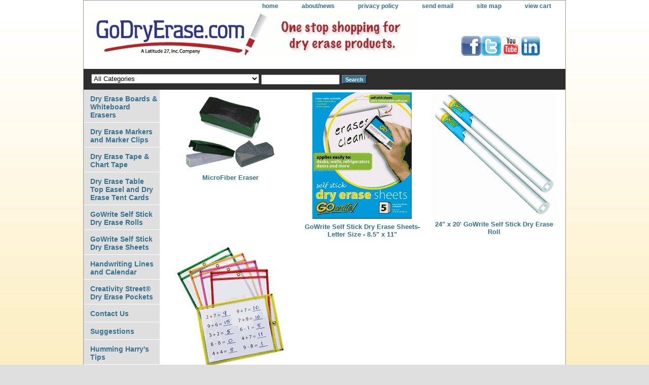

--- FILE ---
content_type: text/html
request_url: https://godryerase.com/
body_size: 4998
content:
<!DOCTYPE html PUBLIC "-//W3C//DTD XHTML 1.0 Strict//EN" "http://www.w3.org/TR/xhtml1/DTD/xhtml1-strict.dtd"><html><head>
<meta property="og:type" content="website" />
<meta property="og:url" content="https://godryerase.com/" />
<meta property="og:site_name" content="Dry Erase Boards and Wide Dry Erase Markers in Bulk" />
<meta property="fb:app_id" content="278339412236828" />
<script language="javascript">
document.getElementsByTagName('html')[0].setAttribute('xmlns:fb', 'http://www.facebook.com/2008/fbml');
</script>
<title>Dry Erase Boards and Wide Dry Erase Markers in Bulk</title><link rel="stylesheet" type="text/css" href="css-base.css" /><link rel="stylesheet" type="text/css" href="css-element.css" /><link rel="stylesheet" type="text/css" href="css-contents.css" /><link rel="stylesheet" type="text/css" href="css-edits.css" /><meta name="Description" content="Shop for high quality wide dry erase markers in bulk at godryerase. We provide dry erase board, dry erase markers for schools & universities, retail, business, restaurants, etc." />
<meta name="google-site-verification" content="2oU9qsVSpY2al4BOu2Ph4MR1qGO14bBzhDhFeEIsRYc" />
<meta name="abstract" content="Dry Erase Boards - Dry Erase Markers - Dry Erase Supplies">
<meta name="subject" content="Dry Erase Boards - Dry Erase Markers - Dry Erase Supplies">
<meta name="author" content="Latitude 27 Inc. - www.godryerase.com">
<meta name="copyright" content="Copyright 2007-2016 GoDryErase.com - Dry Erase Boards and Markers. All rights reserved.">
<meta name="doc-rights" content="Copywritten Work">
<meta name="rating" content="general">
<meta name="language" content="english">
<meta name="mssmarttagspreventparsing" content="true" />
<meta name="distribution" content="global">
<meta name="audience" content="global">
<meta name="revisit-after" content="3 days">
<meta name="resource-type" content="document">
<meta http-equiv="reply-to" content="latitude27@msn.com">
<!-- Start of Leadin Embed -->
<script type="text/javascript" src="//js.leadin.com/js/v1/1660287.js" id="LeadinEmbed-1660287" crossorigin="use-credentials" async defer></script>
<!-- End of Leadin Embed --></head><body class="vertical" id="maintype"><script type="text/javascript" id="yfc_loader" src="https://turbifycdn.com/store/migration/loader-min-1.0.34.js?q=godryerase&ts=1767982494&p=1&h=order.store.turbify.net"></script> <div id="ys_superbar">
	   <div id="ys_cpers">
		<div id="yscp_welcome_msg"></div>
		<div id="yscp_signin_link"></div>
		<div id="yscp_myaccount_link"></div>
		<div id="yscp_signout_link"></div>
	   </div>
	   <div id="yfc_mini"></div>
	   <div class="ys_clear"></div>
	</div>
      <div id="container"><div id="header"><ul id="nav-general"><li><a href="index.html">home</a></li><li><a href="info.html">about/news</a></li><li><a href="privacypolicy.html">privacy policy</a></li><li><a href="mailto:latitude27@msn.com">send email</a></li><li><a href="ind.html">site map</a></li><li><a href="https://order.store.turbify.net/godryerase/cgi-bin/wg-order?godryerase">view cart</a></li></ul><br class="clear" /><h3 id="brandmark"><a href="index.html" title="GoDryErase.com"><img src="https://s.turbifycdn.com/aah/godryerase/dry-erase-easel-pads-flip-charts-table-tent-cards-1.gif" width="640" height="83" border="0" hspace="0" vspace="0" alt="GoDryErase.com" /></a></h3><strong id="slogan"><div id="badge" align="center"><a href="http://www.facebook.com/GoDryErase" target="_blank"><img src="https://sep.turbifycdn.com/ty/cdn/godryerase/fbaftergdefacebook.png?t=1767982494&" width="39" height="39" border="0" align="middle" alt="Like us on Facebook"/></a><a href="http://twitter.com/#!/godryerase" target="_blank"><img src="https://sep.turbifycdn.com/ty/cdn/godryerase/fbaftergdetwitter.png?t=1767982494&" width="39" height="39" border="0" align="middle" alt="Follow us on Twitter"/><a href="http://www.youtube.com/godryerase" target="_blank"><img src="https://sep.turbifycdn.com/ty/cdn/godryerase/fbaftergdeyoutube.png?t=1767982494&" width="39" height="39" border="0" align="middle" alt="Watch us on YouTube"/></a><a href="http://www.linkedin.com/company/godryerase-com" target="_blank"><img src="https://sep.turbifycdn.com/ty/cdn/godryerase/fbaftergdelinkedin.png?t=1767982494&" width="39" height="40" border="0" align="middle" alt="Connect Professionally on LinkedIn"/></a></div>
</strong></div><form id="searcharea" name="searcharea" action="nsearch.html" method="GET"><fieldset><select name="section"><option value="">All Categories</option><option value="madryermabo4">Dry Erase Boards & Whiteboard Erasers </option><option value="dryerma1">Dry Erase Markers and Marker Clips </option><option value="dryereapa1">Dry Erase Table Top Easel and Dry Erase Tent Cards </option><option value="sestdryerro">GoWrite Self Stick Dry Erase Rolls </option><option value="sestsh">GoWrite Self Stick Dry Erase Sheets </option><option value="dryerhalili">Handwriting Lines and Calendar </option><option value="cetimebo">Contact Us </option><option value="suggestions">Suggestions </option></select><label for="query" class="labelfield"><input type="text" id="query" name="query" placeholder="" ></label><label for="searchsubmit" class="buttonlabel"><input type="submit" id="searchsubmit" class="ys_primary" value="Search" name="searchsubmit"><input type="hidden" value="godryerase" name="vwcatalog"></label></fieldset></form>   <script type="text/javascript"> 
                    var isSafari = !!navigator.userAgent.match(/Version\/[\d\.]+.*Safari/); 
                    var isIOS = !!navigator.platform && /iPad|iPhone|iPod/.test(navigator.platform); 
                    if (isSafari && isIOS) { 
                        document.forms["searcharea"].onsubmit = function (searchAreaForm) { 
                            var elementsList = this.elements, queryString = '', url = '', action = this.action; 
                            for(var i = 0; i < elementsList.length; i++) { 
                                if (elementsList[i].name) { 
                                    if (queryString) { 
                                        queryString = queryString + "&" +  elementsList[i].name + "=" + encodeURIComponent(elementsList[i].value); 
                                    } else { 
                                        queryString = elementsList[i].name + "=" + encodeURIComponent(elementsList[i].value); 
                                    } 
                                } 
                            } 
                            if (action.indexOf("?") == -1) { 
                                action = action + "?"; 
                            } 
                            url = action + queryString; 
                            window.location.href = url; 
                            return false; 
                        } 
                    } 
                </script> 
        <div id="bodyshell"><div id="bodycontent"><div class="ys_promohome" id="ys_promohome"></div><div id="contentarea"><div id="contents"><table width="100%" class="vertical" id="contents-table"><tr><td width="33%" class="horizontal-seperator vertical-seperator"><a href="mier.html"><img src="https://s.turbifycdn.com/aah/godryerase/microfiber-eraser-26.gif" width="180" height="153" border="0" hspace="0" vspace="0" alt="MicroFiber Eraser" title="MicroFiber Eraser" /></a><div class="name"><a href="mier.html" title="MicroFiber Eraser">MicroFiber Eraser</a></div><div id="ys_promoitem" itemid="mier" itemcode="DE9002"></div></td><td width="33%" class="horizontal-seperator vertical-seperator"><a href="85x11sh5shpe.html"><img src="https://s.turbifycdn.com/aah/godryerase/gowrite-self-stick-dry-erase-sheets-letter-size-8-5-x-11-29.gif" width="196" height="250" border="0" hspace="0" vspace="0" alt="GoWrite Self Stick Dry Erase Sheets-Letter Size -  8.5&quot; x 11&quot;" title="GoWrite Self Stick Dry Erase Sheets-Letter Size -  8.5&quot; x 11&quot;" /></a><div class="name"><a href="85x11sh5shpe.html" title="GoWrite Self Stick Dry Erase Sheets-Letter Size -  8.5&quot; x 11&quot;">GoWrite Self Stick Dry Erase Sheets-Letter Size -  8.5" x 11"</a></div><div id="ys_promoitem" itemid="85x11sh5shpe" itemcode="as8511"></div></td><td width="33%" class="horizontal-seperator"><a href="24x20gosestd.html"><img src="https://s.turbifycdn.com/aah/godryerase/24-x-20-gowrite-self-stick-dry-erase-roll-24.gif" width="250" height="245" border="0" hspace="0" vspace="0" alt="24&quot; x 20' GoWrite Self Stick Dry Erase Roll" title="24&quot; x 20' GoWrite Self Stick Dry Erase Roll" /></a><div class="name"><a href="24x20gosestd.html" title="24&quot; x 20' GoWrite Self Stick Dry Erase Roll">24" x 20' GoWrite Self Stick Dry Erase Roll</a></div><div id="ys_promoitem" itemid="24x20gosestd" itemcode="AR2420"></div></td></tr><tr><td width="33%" class="horizontal-seperator"><a href="crstdryerpo2.html"><img src="https://s.turbifycdn.com/aah/godryerase/creativity-street-dry-erase-pockets-37.gif" width="250" height="250" border="0" hspace="0" vspace="0" alt=" Creativity Street� Dry Erase Pockets" title=" Creativity Street� Dry Erase Pockets" /></a><div class="name"><a href="crstdryerpo2.html" title=" Creativity Street� Dry Erase Pockets"> Creativity Street� Dry Erase Pockets</a></div><div id="ys_promoitem" itemid="crstdryerpo2" itemcode="AC9896a"></div></td></tr></table></div></div><div id="messagearea"><div id="caption"><div><tr>
</td>
<palign="left"> <td valign="top">  <iframe src="http://www.facebook.com/plugins/likebox.php?href=http%3A%2F%2Fwww.facebook.com%2F%23%21%2Fpages%2FGoDryErase-Dry-Erase-Boards-Dry-Erase-Markers-Dry-Erase-Supplies%2F143512022377937&amp;width=250&amp;colorscheme=light&amp;show_faces=false&amp;stream=true&amp;header=false&amp;height=395" scrolling="no" frameborder="0" style="border:none; overflow:hidden; width:250px; height:395px;" allowTransparency="true"></iframe></td>
  </tr>
      </td>
  </tr>
</table>
  </td>
  </tr>
  </table></div></div><br clear="all" /></div></div><div id="nav-product"><ul><li><a href="madryermabo4.html" title="Dry Erase Boards &amp; Whiteboard Erasers">Dry Erase Boards & Whiteboard Erasers</a></li><li><a href="dryerma1.html" title="Dry Erase Markers and Marker Clips">Dry Erase Markers and Marker Clips</a></li><li><a href="grandchta.html" title=" Dry Erase Tape &amp; Chart Tape"> Dry Erase Tape & Chart Tape</a></li><li><a href="dryereapa1.html" title="Dry Erase Table Top Easel and Dry Erase Tent Cards">Dry Erase Table Top Easel and Dry Erase Tent Cards</a></li><li><a href="sestdryerro.html" title="GoWrite Self Stick Dry Erase Rolls">GoWrite Self Stick Dry Erase Rolls</a></li><li><a href="sestsh.html" title="GoWrite Self Stick Dry Erase Sheets">GoWrite Self Stick Dry Erase Sheets</a></li><li><a href="dryerhalili.html" title="Handwriting Lines and Calendar">Handwriting Lines and Calendar</a></li><li><a href="crstdryerpo1.html" title=" Creativity Street� Dry Erase Pockets"> Creativity Street� Dry Erase Pockets</a></li><li><a href="cetimebo.html" title="Contact Us">Contact Us</a></li><li><a href="suggestions.html" title="Suggestions">Suggestions</a></li><li><a href="huhati.html" title="Humming Harry's Tips">Humming Harry's Tips</a></li></ul><div id="htmlbottom"><div id="badge" align="center"><a href="http://www.womensbusiness.info/" target="_blank"><img src="https://sep.turbifycdn.com/ty/cdn/godryerase/fbaftergdewbenc.png?t=1767982494&" width="91" height="41" border="0" align="middle" alt="WBDC of Florida"/></a></div><br /><br /><tr>
</td><br /><br /><div id="badge" align="center"><a href="http://smallbusiness.yahoo.com/merchant/" target="_blank"><img src="http://us.i1.turbifycdn.com/us.turbifycdn.com/i/us/smallbiz/gr/ecomby1_small.gif" width="82" height="29" border="0" align="middle" alt="ecommerce provided by Yahoo! Small Business"/></a></div><br /><br /></div></div></div><div id="footer"><span id="footer-links"><a href="index.html">home</a> | <a href="info.html">about/news</a> | <a href="privacypolicy.html">privacy policy</a> | <a href="mailto:latitude27@msn.com">send email</a> | <a href="ind.html">site map</a> | <a href="https://order.store.turbify.net/godryerase/cgi-bin/wg-order?godryerase">view cart</a></span><span id="copyright">Copyright 2003-2026 Latitude 27, Inc. - GoDryErase.com All rights reserved.	</span></div></div></body>
<!-- Google tag (gtag.js) -->  <script async src='https://www.googletagmanager.com/gtag/js?id=UA-4560011-1'></script><script> window.dataLayer = window.dataLayer || [];  function gtag(){dataLayer.push(arguments);}  gtag('js', new Date());  gtag('config', 'UA-4560011-1');</script><script> var YStore = window.YStore || {}; var GA_GLOBALS = window.GA_GLOBALS || {}; var GA_CLIENT_ID; try { YStore.GA = (function() { var isSearchPage = (typeof(window.location) === 'object' && typeof(window.location.href) === 'string' && window.location.href.indexOf('nsearch') !== -1); var isProductPage = (typeof(PAGE_ATTRS) === 'object' && PAGE_ATTRS.isOrderable === '1' && typeof(PAGE_ATTRS.name) === 'string'); function initGA() { } function setProductPageView() { PAGE_ATTRS.category = PAGE_ATTRS.catNamePath.replace(/ > /g, '/'); PAGE_ATTRS.category = PAGE_ATTRS.category.replace(/>/g, '/'); gtag('event', 'view_item', { currency: 'USD', value: parseFloat(PAGE_ATTRS.salePrice), items: [{ item_name: PAGE_ATTRS.name, item_category: PAGE_ATTRS.category, item_brand: PAGE_ATTRS.brand, price: parseFloat(PAGE_ATTRS.salePrice) }] }); } function defaultTrackAddToCart() { var all_forms = document.forms; document.addEventListener('DOMContentLoaded', event => { for (var i = 0; i < all_forms.length; i += 1) { if (typeof storeCheckoutDomain != 'undefined' && storeCheckoutDomain != 'order.store.turbify.net') { all_forms[i].addEventListener('submit', function(e) { if (typeof(GA_GLOBALS.dont_track_add_to_cart) !== 'undefined' && GA_GLOBALS.dont_track_add_to_cart === true) { return; } e = e || window.event; var target = e.target || e.srcElement; if (typeof(target) === 'object' && typeof(target.id) === 'string' && target.id.indexOf('yfc') === -1 && e.defaultPrevented === true) { return } e.preventDefault(); vwqnty = 1; if( typeof(target.vwquantity) !== 'undefined' ) { vwqnty = target.vwquantity.value; } if( vwqnty > 0 ) { gtag('event', 'add_to_cart', { value: parseFloat(PAGE_ATTRS.salePrice), currency: 'USD', items: [{ item_name: PAGE_ATTRS.name, item_category: PAGE_ATTRS.category, item_brand: PAGE_ATTRS.brand, price: parseFloat(PAGE_ATTRS.salePrice), quantity: e.target.vwquantity.value }] }); if (typeof(target) === 'object' && typeof(target.id) === 'string' && target.id.indexOf('yfc') != -1) { return; } if (typeof(target) === 'object') { target.submit(); } } }) } } }); } return { startPageTracking: function() { initGA(); if (isProductPage) { setProductPageView(); if (typeof(GA_GLOBALS.dont_track_add_to_cart) === 'undefined' || GA_GLOBALS.dont_track_add_to_cart !== true) { defaultTrackAddToCart() } } }, trackAddToCart: function(itemsList, callback) { itemsList = itemsList || []; if (itemsList.length === 0 && typeof(PAGE_ATTRS) === 'object') { if (typeof(PAGE_ATTRS.catNamePath) !== 'undefined') { PAGE_ATTRS.category = PAGE_ATTRS.catNamePath.replace(/ > /g, '/'); PAGE_ATTRS.category = PAGE_ATTRS.category.replace(/>/g, '/') } itemsList.push(PAGE_ATTRS) } if (itemsList.length === 0) { return; } var ga_cartItems = []; var orderTotal = 0; for (var i = 0; i < itemsList.length; i += 1) { var itemObj = itemsList[i]; var gaItemObj = {}; if (typeof(itemObj.id) !== 'undefined') { gaItemObj.id = itemObj.id } if (typeof(itemObj.name) !== 'undefined') { gaItemObj.name = itemObj.name } if (typeof(itemObj.category) !== 'undefined') { gaItemObj.category = itemObj.category } if (typeof(itemObj.brand) !== 'undefined') { gaItemObj.brand = itemObj.brand } if (typeof(itemObj.salePrice) !== 'undefined') { gaItemObj.price = itemObj.salePrice } if (typeof(itemObj.quantity) !== 'undefined') { gaItemObj.quantity = itemObj.quantity } ga_cartItems.push(gaItemObj); orderTotal += parseFloat(itemObj.salePrice) * itemObj.quantity; } gtag('event', 'add_to_cart', { value: orderTotal, currency: 'USD', items: ga_cartItems }); } } })(); YStore.GA.startPageTracking() } catch (e) { if (typeof(window.console) === 'object' && typeof(window.console.log) === 'function') { console.log('Error occurred while executing Google Analytics:'); console.log(e) } } </script> <script type="text/javascript">
csell_env = 'ue1';
 var storeCheckoutDomain = 'order.store.turbify.net';
</script>

<script type="text/javascript">
  function toOSTN(node){
    if(node.hasAttributes()){
      for (const attr of node.attributes) {
        node.setAttribute(attr.name,attr.value.replace(/(us-dc1-order|us-dc2-order|order)\.(store|stores)\.([a-z0-9-]+)\.(net|com)/g, storeCheckoutDomain));
      }
    }
  };
  document.addEventListener('readystatechange', event => {
  if(typeof storeCheckoutDomain != 'undefined' && storeCheckoutDomain != "order.store.turbify.net"){
    if (event.target.readyState === "interactive") {
      fromOSYN = document.getElementsByTagName('form');
        for (let i = 0; i < fromOSYN.length; i++) {
          toOSTN(fromOSYN[i]);
        }
      }
    }
  });
</script>
</html>
<!-- html109.prod.store.e1b.lumsb.com Wed Jan 14 23:45:08 PST 2026 -->
